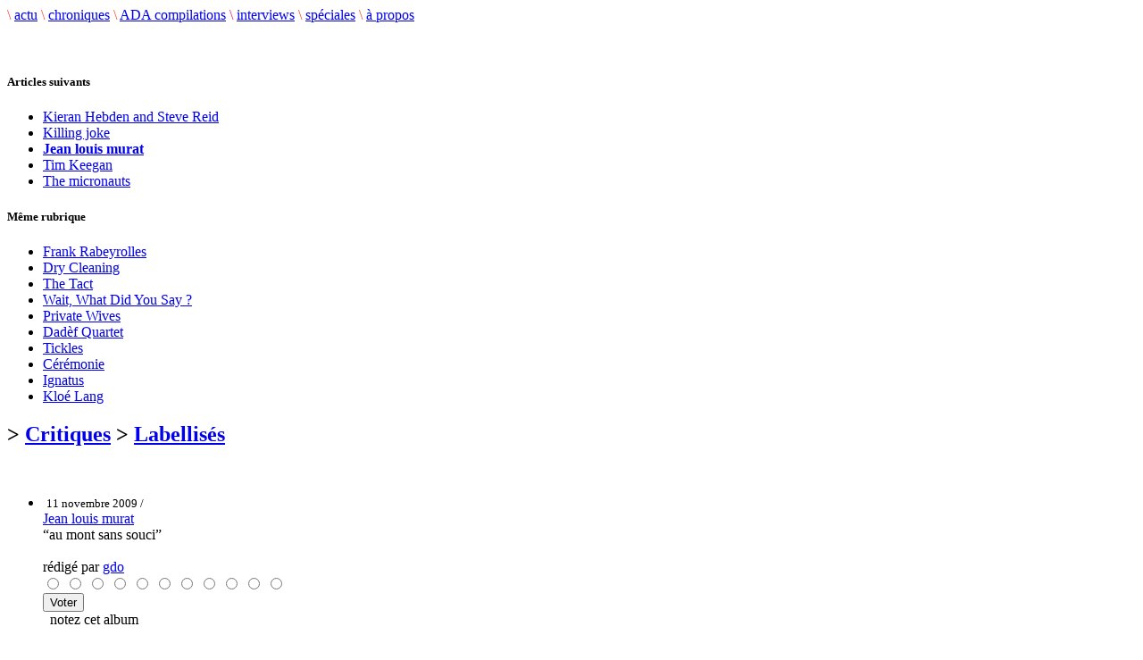

--- FILE ---
content_type: text/html; charset=utf-8
request_url: http://www.adecouvrirabsolument.com/spip.php?article2439
body_size: 5290
content:
<!DOCTYPE html>
<html dir="ltr" lang="fr">
<head>
<title>Jean louis murat - au mont sans souci - À découvrir absolument</title>
<meta name="description" content="Webzine musical" />
<meta http-equiv="Content-Type" content="text/html; charset=utf-8" />


<link rel="shortcut icon" href="squelettes/favicon.ico" />


<link rel="alternate" type="application/rss+xml" title="Syndiquer tout le site" href="https://www.adecouvrirabsolument.com/spip.php?page=backend" />


<!-- <link rel="stylesheet" href="squelettes/spip_style.css" type="text/css" media="all" /> -->


<link rel="stylesheet" href="squelettes/habillage.css" type="text/css" media="projection, screen, tv" />


<link rel="stylesheet" href="squelettes-dist/impression.css" type="text/css" media="print" />


<link rel='stylesheet' type='text/css' media='all' href='extensions/porte_plume/css/barre_outils.css' />
<link rel='stylesheet' type='text/css' media='all' href='https://www.adecouvrirabsolument.com/spip.php?page=barre_outils_icones.css' />
<link rel="stylesheet" href="plugins/notation 2/css/notation.v2.css" type="text/css" media="all" />
<script src="prive/javascript/jquery.js" type="text/javascript"></script>

<script src="prive/javascript/jquery.form.js" type="text/javascript"></script>

<script src="prive/javascript/ajaxCallback.js" type="text/javascript"></script>

<script src="prive/javascript/jquery.cookie.js" type="text/javascript"></script>
<!-- insert_head --><script type='text/javascript' src='extensions/porte_plume/javascript/xregexp-min.js'></script>
<script type='text/javascript' src='extensions/porte_plume/javascript/jquery.markitup_pour_spip.js'></script>
<script type='text/javascript' src='extensions/porte_plume/javascript/jquery.previsu_spip.js'></script>
<script type='text/javascript' src='https://www.adecouvrirabsolument.com/spip.php?page=porte_plume_start.js&amp;lang=fr'></script>
<link rel="stylesheet" href="https://www.adecouvrirabsolument.com/spip.php?page=cfg.css" type="text/css" media="all" /><link rel='stylesheet' href='https://www.adecouvrirabsolument.com/spip.php?page=forms_styles.css' type='text/css' media='all' />

<!-- Debut header du Couteau Suisse -->
<script type="text/javascript"><!--
var cs_prive=window.location.pathname.match(/\/ecrire\/$/)!=null;
jQuery.fn.cs_todo=function(){return this.not('.cs_done').addClass('cs_done');};
if(window.jQuery) {
var cs_sel_jQuery=typeof jQuery(document).selector=='undefined'?'@':'';
var cs_CookiePlugin="https://adecouvrirabsolument.com/prive/javascript/jquery.cookie.js";
}
// --></script>
<!-- Fin header du Couteau Suisse -->




<!--<script src="squelettes/ADA_files/agenda.js" type="text/javascript"></script>
<script type="text/javascript" src="squelettes/ADA_files/scripts.js"></script>-->
<script type="text/javascript" src="plugins/notation/javascript/jquery.rating.js"></script>
<script type="text/javascript" src="plugins/notation/javascript/notation.js"></script>

<link rel="stylesheet" href="squelettes/adastyle.css" type="text/css" />
<link rel="stylesheet" href="//netdna.bootstrapcdn.com/font-awesome/4.0.3/css/font-awesome.css" />

<link href="favicon.ico" rel="shortcut icon" type="image/x-icon" />
<link href="favicon.png" rel="icon" type="image/png" /></head>

<body class="page_sommaire">
<div id="conteneur">

	<!--   HEADER ET MENU   -->
	<div id="header">
  <!-- <a href="https://www.adecouvrirabsolument.com/" class="logo"><img src="logoxx.jpg"></a> -->

  <div id="menu">
    <span class="separation" style="color: rgb(255, 72, 57);">\</span>
    <a href="https://www.adecouvrirabsolument.com" class="menu_scenes">actu</a>
    <span class="separation" style="color: rgb(255, 72, 57);">\</span>
    <a href="/chroniques" class="menu_scenes">chroniques</a>
    <span class="separation" style="color: rgb(255, 72, 57);">\</span>
    <a href="/compilations" class="menu_scenes">ADA compilations</a>
    <span class="separation" style="color: rgb(234, 22, 114);">\</span>
    <a href="/interviews" class="menu_scenes">interviews</a>
    <span class="separation" style="color: rgb(255, 72, 57);">\</span>
    <a href="/speciales" class="menu_scenes">spéciales</a>
    <span class="separation" style="color: rgb(255, 72, 57);">\</span>
    <a href="spip.php?page=apropos" class="menu_scenes">&agrave; propos</a>
    <!--
    <span class="separation" style="color: rgb(236, 101, 62);">\</span>
    <a href="spip.php?rubrique15" class="menu_scenes">multim�dia</a>
    -->
  </div>
</div>

<div id="menu_bis"></div>
	<!-- ****************** -->


	<div id="contenu">

		<!-- COLONNE GAUCHE -->
		<!-- ************** -->
		<div id="contenu_gauche">

		<br /><br />


 <h5 class="titre_dossiers">Articles suivants</h5>
				<ul style="clear: both;">
 
<li><a href="spip.php?article2446">Kieran Hebden and Steve Reid</a></li>

<li><a href="spip.php?article2447">Killing joke</a></li>


<li><a href="#"><b>Jean louis murat</b></a></li>


<li><a href="spip.php?article2442">Tim Keegan</a></li>

<li><a href="spip.php?article2440">The micronauts</a></li>

</ul>

			<div class="line"></div>

			
			
				<h5 class="titre_dossiers">Même rubrique</h5>
				<ul style="clear: both;">
					
					<li><a href="spip.php?article10233">Frank Rabeyrolles</a></li>
					
					<li><a href="spip.php?article10232">Dry Cleaning</a></li>
					
					<li><a href="spip.php?article10231">The Tact</a></li>
					
					<li><a href="spip.php?article10229">Wait, What Did You Say&nbsp;?</a></li>
					
					<li><a href="spip.php?article10230">Private Wives</a></li>
					
					<li><a href="spip.php?article10228">Dadèf Quartet</a></li>
					
					<li><a href="spip.php?article10227">Tickles</a></li>
					
					<li><a href="spip.php?article10226">Cérémonie</a></li>
					
					<li><a href="spip.php?article10224">Ignatus</a></li>
					
					<li><a href="spip.php?article10223">Kloé Lang</a></li>
					
				</ul>
			


<div class="line"></div>
<!--

				 NEWSLETTER


				<p>Newsletter</p>
				FIN DE NEWSLETTER

			<div class="line"></div>

			<div class="menu_gauche">
				RECHERCHE
				<div class="formulaire_spip formulaire_recherche">
<a name="formulaire_recherche" id="formulaire_recherche"></a>
<form action="spip.php?page=recherche" method="get"><div>
	
			<input name='page' value='recherche' type='hidden' />
			<input name='avancee' value='1' type='hidden' />
			

	
	<input type="text" class="forml" size="28"name="recherche" id="recherche" value="Rechercher sur le site..." onfocus="this.value='';" /><br />
</div>
</form>
</div>				RECHERCHE fin
			</div>
-->
		</div>


		<!-- COLONNE MILIEU -->
		<!-- ************** -->
		<div id="contenu_milieu">

			<div class="inside">


	<!-- LES CHRONIQUES EN FOCUS -->
	<!-- *********************** -->

	<h2 class="chrotitre"> &gt; <a href="spip.php?rubrique1">Critiques</a> &gt; <a href="spip.php?rubrique3">Labellisés</a></h2><br />


	<!--

	<div class="cadre">
			<ul class="news">
						<li>
					<div class="titre_news">Jean louis murat</div>
						<div class="date_news"><span class="date">11 novembre 2009 /</span> post&eacute; par  <span class="vcard author"><a class="url fn spip_in" href="spip.php?auteur2">gdo</a></span></div>
				<img class='spip_logos' alt="" src="local/cache-vignettes/L128xH128/arton2439-da7dd.gif" width='128' height='128' style='height:128px;width:128px;' />
						<div class="Tekst1">
			<div class="texte"><p>Cette pure merveille de son dernier album mise en tête de ce presque ep  nous plonge une fois de plus dans l’univers de Murat où le maniérisme exacerbé est étouffé le temps de quelques inédits et remix par des intervenants aux doigts de fées. Si l’Enfonce moi est sous la haute surveillance du giand sand, le sublime new yorker  avec Marc Ribot capture la lumière pour laisser dans l’ombre des velléités trop parasitantes. Alors que le premier remix de Jim n’est pas sans rappeler la bande son du dernier Jarmusch avec Jennifer Charles en Kimono le deuxième par Pan Sonic nous laisse vite sur notre faim et trouvant l’objet bien trop malade nous décidons de retourner voir l’infirmière.</p></div>
				</div></li>
			</ul>
	</div>
	-->

		<div id="liste-articles">
			<ul>
				<li>
				<!-- debut_surligneconditionnel -->
		<div id="volume">
</div>
		<a href="#"><img class='spip_logos' alt="" src="local/cache-vignettes/L128xH128/arton2439-da7dd.gif" width='128' height='128' style='height:128px;width:128px;' /></a>
		<small> 11 novembre 2009 /</small> <br />
        <span class="artiste"><a href="spip.php?page=v2_recherche&recherche=Jean louis murat">Jean louis murat</a></span><br />
        <span class="album">&ldquo;au mont sans souci&rdquo;
        </span>
        <br /><br /><div class="date_news"> r&eacute;dig&eacute; par <span class="vcard author"><a class="url fn spip_in" href="spip.php?auteur2">gdo</a></span></div>

<!--formulaire_notation-->

<div class="formulaire_notation ajax">
 
	<form action="spip.php?article2439" method="post" id="notation-articles2439" enctype="multipart/form-data" style="display:inline; padding:0; spacing:0; border:0">
		<div><input name="id_article" value="2439" type="hidden" />
<input name="page" value="article" type="hidden" /><input name='formulaire_action' type='hidden'
		value='notation' /><input name='formulaire_action_args' type='hidden'
		value='KQJv6rxZ2ndN7YokDSpTe77hy1sAS5kE0pMnz+k4BzscW9tUCbhCS4sHJ7SyyDrQ8R7bYDjiqDjKdsJubtRe+CgtMEdx3FsKRyg2cPtVf68=' /></div><div style="display:inline">
			<div class='notation_note notation_note_on_load'><input name='notation-articles2439' type='radio' class='auto-submit-star rating-cancel' value='-1' />
<input name='notation-articles2439' type='radio' class='auto-submit-star' value='1' />
<input name='notation-articles2439' type='radio' class='auto-submit-star' value='2' />
<input name='notation-articles2439' type='radio' class='auto-submit-star' value='3' />
<input name='notation-articles2439' type='radio' class='auto-submit-star' value='4' />
<input name='notation-articles2439' type='radio' class='auto-submit-star' value='5' />
<input name='notation-articles2439' type='radio' class='auto-submit-star' value='6' />
<input name='notation-articles2439' type='radio' class='auto-submit-star' value='7' />
<input name='notation-articles2439' type='radio' class='auto-submit-star' value='8' />
<input name='notation-articles2439' type='radio' class='auto-submit-star' value='9' />
<input name='notation-articles2439' type='radio' class='auto-submit-star' value='10' />
</div>
			
			<input type="hidden" name="notation_id_donnees" id="id_donnees-articles2439" value="2439" />
			<input type="hidden" name="content" id="content-articles2439" value="" />
			<input type="submit" class="access" value="Voter"/>
			
		</div>
	</form>




</div>
&nbsp;
			notez cet album
			<//BOUBLE_not>



		<br /><br />
				<!-- finde_surligneconditionnel-->
				</li>
			</ul><br />

				
				</div>

			<!-- debut_surligneconditionnel -->
			
			<div class="Tekst1decal">
			<div class="texte"><p>Cette pure merveille de son dernier album mise en tête de ce presque ep  nous plonge une fois de plus dans l’univers de Murat où le maniérisme exacerbé est étouffé le temps de quelques inédits et remix par des intervenants aux doigts de fées. Si l’Enfonce moi est sous la haute surveillance du giand sand, le sublime new yorker  avec Marc Ribot capture la lumière pour laisser dans l’ombre des velléités trop parasitantes. Alors que le premier remix de Jim n’est pas sans rappeler la bande son du dernier Jarmusch avec Jennifer Charles en Kimono le deuxième par Pan Sonic nous laisse vite sur notre faim et trouvant l’objet bien trop malade nous décidons de retourner voir l’infirmière.</p></div>			</div>
			<!-- finde_surligneconditionnel-->


			
			
			

			

			
			

			
			

			
		<!-- fin contenu -->


<!--
			<h2>Derni�res chroniques</h2><br />
		<span class="bigseparation">.......................................................................................................</span>
		-->

	<!-- FIN DES CHRONIQUES EN FOCUS -->

	<ul class="partage">
		<li><a href="http://www.facebook.com/sharer.php?u=https%3A%2F%2Fwww.adecouvrirabsolument.com%2Fspip.php%3Farticle2439" title="Partagez sur Facebook"><i class="fa fa-facebook"></i></a></li>
		<li><a href="http://twitter.com/share?url=https%3A%2F%2Fwww.adecouvrirabsolument.com%2Fspip.php%3Farticle2439" title="Partagez sur Twitter"><i class="fa fa-twitter"></i></a></li>
	</ul>

	<div class="cadre">
									<div class="chroniques">
			
			<a class="chroniques" href="spip.php?article1840">
			<img class='spip_logos' alt="" src="local/cache-vignettes/L60xH60/arton1840-4a6ef.png" width='60' height='60' style='height:60px;width:60px;' />
			<span class="artiste">Suki brownies</span><br />
			<span class="album">&ldquo;S/t&rdquo;</span><br />
			<span class="label">(Sounds)</span></a></a>
									
			<a class="chroniques" href="spip.php?article7442">
			
			<span class="artiste">Shoefiti</span><br />
			<span class="album">&ldquo;Fill The Silence&rdquo;</span><br />
			<span class="label">(Site)</span></a></a>
									
									</div>

									<div class="chroniques">
			
			<a class="chroniques" href="spip.php?article6231">
			<img class='spip_logos' alt="" src="local/cache-vignettes/L60xH60/arton6231-3ecd1.jpg" width='60' height='60' style='height:60px;width:60px;' />
			<span class="artiste">Kid Francescoli</span><br />
			<span class="album">&ldquo;With Julia&rdquo;</span><br />
			<span class="label">(Microphone Recordings)</span></a></a>
									
			<a class="chroniques" href="spip.php?article9555">
			<img class='spip_logos' alt="" src="local/cache-vignettes/L60xH60/arton9555-21e52.jpg" width='60' height='60' style='height:60px;width:60px;' />
			<span class="artiste">Chaos Shrine</span><br />
			<span class="album">&ldquo;Mirror Division&rdquo;</span><br />
			<span class="label">(Erototox Decodings )</span></a></a>
									
									</div>

									<div class="chroniques">
			
			<a class="chroniques" href="spip.php?article4393">
			<img class='spip_logos' alt="" src="local/cache-vignettes/L60xH60/arton4393-fe9c6.jpg" width='60' height='60' style='height:60px;width:60px;' />
			<span class="artiste">Aedi</span><br />
			<span class="album">&ldquo;Ha Ta Ka Pa (chroniq&rdquo;</span><br />
			<span class="label">(Gusstaff records)</span></a></a>
									
			<a class="chroniques" href="spip.php?article6791">
			<img class='spip_logos' alt="" src="local/cache-vignettes/L60xH60/arton6791-86cf3.png" width='60' height='60' style='height:60px;width:60px;' />
			<span class="artiste">Boxed In</span><br />
			<span class="album">&ldquo;Melt&rdquo;</span><br />
			<span class="label">(Nettwerk Music Group)</span></a></a>
									
									</div>
	</div><br />



						
						
					
						

			</div>

		</div>



		<!-- COLONNE DROITE -->
		<!-- ************** -->
		<div id="contenu_droite">


			<div class="inside" style="padding-left: 10px;">
			<!--	RECHERCHE -->
				<div class="formulaire_spip formulaire_recherche">
<a name="formulaire_recherche" id="formulaire_recherche"></a>
<form action="spip.php?page=recherche" method="get"><div>
	
			<input name='page' value='recherche' type='hidden' />
			<input name='avancee' value='1' type='hidden' />
			

	
	<input type="text" class="forml" size="28"name="recherche" id="recherche" value="Rechercher sur le site..." onfocus="this.value='';" /><br />
</div>
</form>
</div><br />
			<!--	RECHERCHE fin -->


				<!-- INFOS LIEES A L'ARTISTE   -->
				<!-- ////////////////////////////// -->
				<!--
			
			<h1>&nbsp;en concert</h1>
				<div class="cadre">
					<div class="datesConcerts">
						
						<a href="#">aucune date pour cet artiste.</a>
						
						
					</div>
			<span class="Tekst3"><a href="https://www.adecouvrirabsolument.com/spip.php?page=v2_agenda">+ voir l'agenda des concerts</a></span>
				</div><br />
				-->
			
			<h1>&nbsp;autres albums</h1><br />
	<div class="cadre">
				
						
						
									<div class="chroniques">
			<a class="chroniques" href="spip.php?article2105">
			<img class='spip_logos' alt="" src="local/cache-vignettes/L70xH70/arton2105-700ec.jpg" width='70' height='70' style='height:70px;width:70px;' />
			<span class="artiste" style="font-size: 10px;">Jean Louis Murat</span><br />
			<span class="album">&ldquo;tristan&rdquo;</span>
			</a>

									</div>
						
									<div class="chroniques">
			<a class="chroniques" href="spip.php?article2267">
			<img class='spip_logos' alt="" src="local/cache-vignettes/L70xH70/arton2267-94fa0.png" width='70' height='70' style='height:70px;width:70px;' />
			<span class="artiste" style="font-size: 10px;">Jean Louis Murat</span><br />
			<span class="album">&ldquo;charles et léo&rdquo;</span>
			</a>

									</div>
						
									<div class="chroniques">
			<a class="chroniques" href="spip.php?article2320">
			<img class='spip_logos' alt="" src="local/cache-vignettes/L70xH70/arton2320-57005.png" width='70' height='70' style='height:70px;width:70px;' />
			<span class="artiste" style="font-size: 10px;">Jean Louis Murat</span><br />
			<span class="album">&ldquo;taormina&rdquo;</span>
			</a>

									</div>
						
									<div class="chroniques">
			<a class="chroniques" href="spip.php?article2361">
			<img class='spip_logos' alt="" src="local/cache-vignettes/L70xH70/arton2361-0dd52.jpg" width='70' height='70' style='height:70px;width:70px;' />
			<span class="artiste" style="font-size: 10px;">Jean Louis Murat</span><br />
			<span class="album">&ldquo;mockba&rdquo;</span>
			</a>

									</div>
						
									<div class="chroniques">
			<a class="chroniques" href="spip.php?article2400">
			<img class='spip_logos' alt="" src="local/cache-vignettes/L70xH70/arton2400-c22d8.jpg" width='70' height='70' style='height:70px;width:70px;' />
			<span class="artiste" style="font-size: 10px;">Jean Louis Murat</span><br />
			<span class="album">&ldquo;a bird on a poire avec F. Jimenez /J. Charles&rdquo;</span>
			</a>

									</div>
						
									<div class="chroniques">
			<a class="chroniques" href="spip.php?article2404">
			<img class='spip_logos' alt="" src="local/cache-vignettes/L52xH70/arton2404-88630.jpg" width='52' height='70' style='height:70px;width:52px;' />
			<span class="artiste" style="font-size: 10px;">Jean Louis Murat</span><br />
			<span class="album">&ldquo;parfum d&#8217;acacia au jardin&rdquo;</span>
			</a>

									</div>
						
									<div class="chroniques">
			<a class="chroniques" href="spip.php?article2414">
			<img class='spip_logos' alt="" src="local/cache-vignettes/L70xH70/arton2414-9b1ce.jpg" width='70' height='70' style='height:70px;width:70px;' />
			<span class="artiste" style="font-size: 10px;">Jean louis murat</span><br />
			<span class="album">&ldquo;lilith&rdquo;</span>
			</a>

									</div>
						
									<div class="chroniques">
			<a class="chroniques" href="spip.php?article2426">
			<img class='spip_logos' alt="" src="local/cache-vignettes/L70xH70/arton2426-879c2.jpg" width='70' height='70' style='height:70px;width:70px;' />
			<span class="artiste" style="font-size: 10px;">Jean Louis Murat</span><br />
			<span class="album">&ldquo;l&#8217;au-delà&rdquo;</span>
			</a>

									</div>
						
									<div class="chroniques">
			<a class="chroniques" href="spip.php?article2430">
			<img class='spip_logos' alt="" src="local/cache-vignettes/L70xH70/arton2430-fb145.jpg" width='70' height='70' style='height:70px;width:70px;' />
			<span class="artiste" style="font-size: 10px;">Jean Louis Murat</span><br />
			<span class="album">&ldquo;Le moujik et sa femme&rdquo;</span>
			</a>

									</div>
						
									<div class="chroniques">
			<a class="chroniques" href="spip.php?article2436">
			<img class='spip_logos' alt="" src="local/cache-vignettes/L70xH70/arton2436-5fdd8.png" width='70' height='70' style='height:70px;width:70px;' />
			<span class="artiste" style="font-size: 10px;">Jean Louis Murat</span><br />
			<span class="album">&ldquo;polly jean&rdquo;</span>
			</a>

									</div>
						
									<div class="chroniques">
			<a class="chroniques" href="spip.php?article2437">
			<img class='spip_logos' alt="" src="local/cache-vignettes/L70xH70/arton2437-381f6.png" width='70' height='70' style='height:70px;width:70px;' />
			<span class="artiste" style="font-size: 10px;">Jean louis Murat</span><br />
			<span class="album">&ldquo;Muragostang&rdquo;</span>
			</a>

									</div>
						
									<div class="chroniques">
			<a class="chroniques" href="spip.php?article3637">
			<img class='spip_logos' alt="" src="local/cache-vignettes/L70xH70/arton3637-4c8b5.png" width='70' height='70' style='height:70px;width:70px;' />
			<span class="artiste" style="font-size: 10px;">Jean Louis Murat</span><br />
			<span class="album">&ldquo;Le Cours Ordinaire des Choses&rdquo;</span>
			</a>

									</div>
						
									<div class="chroniques">
			<a class="chroniques" href="spip.php?article4606">
			<img class='spip_logos' alt="" src="local/cache-vignettes/L70xH70/arton4606-e46f5.jpg" width='70' height='70' style='height:70px;width:70px;' />
			<span class="artiste" style="font-size: 10px;">Jean Louis Murat</span><br />
			<span class="album">&ldquo;Toboggan&rdquo;</span>
			</a>

									</div>
						
									<div class="chroniques">
			<a class="chroniques" href="spip.php?article5051">
			<img class='spip_logos' alt="" src="local/cache-vignettes/L70xH70/arton5051-1d207.jpg" width='70' height='70' style='height:70px;width:70px;' />
			<span class="artiste" style="font-size: 10px;">Jean Louis Murat</span><br />
			<span class="album">&ldquo;Toboggan Spécial&rdquo;</span>
			</a>

									</div>
						
									<div class="chroniques">
			<a class="chroniques" href="spip.php?article5756">
			<img class='spip_logos' alt="" src="local/cache-vignettes/L70xH70/arton5756-e3955.jpg" width='70' height='70' style='height:70px;width:70px;' />
			<span class="artiste" style="font-size: 10px;">Jean Louis Murat</span><br />
			<span class="album">&ldquo;&amp; The Delano Orchestra Babel&rdquo;</span>
			</a>

									</div>
						
									<div class="chroniques">
			<a class="chroniques" href="spip.php?article6318">
			<img class='spip_logos' alt="" src="local/cache-vignettes/L56xH70/arton6318-2fb4a.png" width='56' height='70' style='height:70px;width:56px;' />
			<span class="artiste" style="font-size: 10px;">Jean Louis Murat</span><br />
			<span class="album">&ldquo;&amp; The Delano Orchestra - Live aux PIAS Nites&rdquo;</span>
			</a>

									</div>
						
									<div class="chroniques">
			<a class="chroniques" href="spip.php?article7171">
			
			<span class="artiste" style="font-size: 10px;">Jean Louis Murat</span><br />
			<span class="album">&ldquo;Travaux sur la N89&rdquo;</span>
			</a>

									</div>
						
									<div class="chroniques">
			<a class="chroniques" href="spip.php?article7402">
			
			<span class="artiste" style="font-size: 10px;">Jean Louis Murat </span><br />
			<span class="album">&ldquo;Il Francese&rdquo;</span>
			</a>

									</div>
						
									<div class="chroniques">
			<a class="chroniques" href="spip.php?article7638">
			
			<span class="artiste" style="font-size: 10px;">Jean Louis Murat</span><br />
			<span class="album">&ldquo;Innamorato&rdquo;</span>
			</a>

									</div>
						
									<div class="chroniques">
			<a class="chroniques" href="spip.php?article7854">
			
			<span class="artiste" style="font-size: 10px;">Jean Louis Murat</span><br />
			<span class="album">&ldquo;Clip de Si je m’attendais – Troie &rdquo;</span>
			</a>

									</div>
						
									<div class="chroniques">
			<a class="chroniques" href="spip.php?article7885">
			
			<span class="artiste" style="font-size: 10px;">Jean Louis Murat </span><br />
			<span class="album">&ldquo;Baby Love&rdquo;</span>
			</a>

									</div>
						
						
					
	</div>

			<h1>&nbsp;interviews</h1><br />
	<div class="cadre">
				
						
						aucune interview pour cet artiste.
						
						
					
	</div>



			<h1>&nbsp;spéciales</h1><br />
	<div class="cadre">
				
						
						
									<div class="chroniques">
			<a class="chroniques" href="spip.php?article2981">
			<img class='spip_logos' alt="" src="local/cache-vignettes/L70xH70/arton2981-d7532.jpg" width='70' height='70' style='height:70px;width:70px;' />
			<span class="artiste" style="font-size: 10px;">Jean Louis Murat</span><br />
			<span class="album">&ldquo;live à la Cartonnerie de Reims - 29/11/06&rdquo;</span>
			</a>

									</div>
						
						
					
	</div>





			</div>

		</div>

		<div style="clear: both; margin-bottom: 50px;"></div>

	</div>
	<div id="footer">
  <p class="ligne_bis">
    1999-2026 © ADECOUVRIRABSOLUMENT Tous droits réservés. - <b>
  	<a href="spip.php?page=apropos">&Agrave; propos</a> \
  	<a href="spip.php?page=contacts">Contacts</a> \
    <a href="https://www.facebook.com/profile.php?id=100085066383461">Facebook</a> \
  	<a href="https://twitter.com/a_absolument">Twitter</a> \</b>
  	<a href="https://www.spip.net/">Spip</a> \
  	<a href="http://www.nhusao.be/">design + d&eacute;veloppement: nhusao</a>
	</p>
</div>

</div><!--  div end conteneur -->


</body>
</html>

